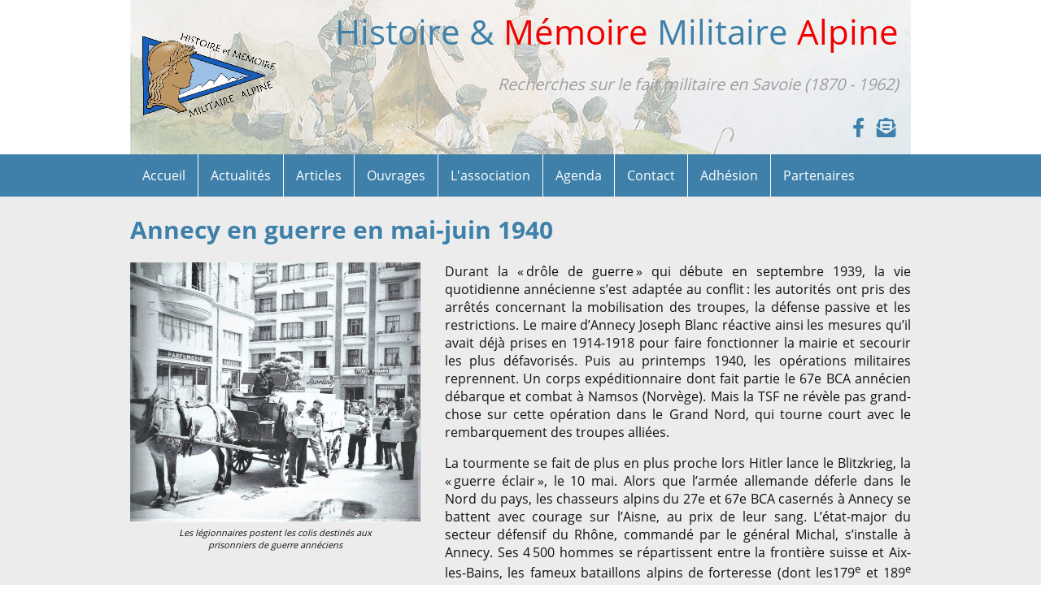

--- FILE ---
content_type: text/html; charset=utf-8
request_url: https://histoire-memoire-militaire-alpine.fr/article-historique/annecy-en-guerre-en-mai-juin-1940.html
body_size: 3136
content:
<!doctype html><html xmlns="http://www.w3.org/1999/xhtml" xml:lang="fr-fr" class="no-js" lang="fr-FR" dir="ltr"><head><base href="https://histoire-memoire-militaire-alpine.fr/" /><title>Annecy en guerre en mai-juin 1940 - Articles historiques - Histoire & Mémoire Militaire Alpine</title><meta name="description" content="Durant la « drôle de guerre » qui débute en septembre 1939, la vie quotidienne annécienne s’est adaptée au conflit : les autorités ont pris des arrêtés concernant la mobilisation des troupes, la" /><meta name="charset" content="utf-8" /><meta name="robots" content="index,follow" /><meta name="keywords" content="" /><meta name="copyright" content="Mémoire Militaire Alpine" /><meta name="content-language" content="fr" /><meta name="viewport" content="width=device-width, initial-scale=1" /><meta name="og:title" content="Annecy en guerre en mai-juin 1940" /><meta name="og:url" content="https://histoire-memoire-militaire-alpine.fr/article-historique/annecy-en-guerre-en-mai-juin-1940.html" /><meta name="og:image" content="https://histoire-memoire-militaire-alpine.fr/media/archive-historique/les-legionnaires-postent-les-colis-destines-aux-prisonniers-de-guerre-anneciens.jpeg" /><meta name="book:author" content="Sébastien Chatillon Calonne, juin 2020" /><meta name="book:release_date" content="2020" /><meta http-equiv="X-UA-Compatible" content="IE=edge" /><link rel="shortcut icon" href="https://histoire-memoire-militaire-alpine.fr/template/default/css/img/favicon-32.png" />   <link rel="stylesheet" type="text/css" href="https://histoire-memoire-militaire-alpine.fr/template/default/css/fontawesome/css/all.min.css?v=1769077285" />
  <link rel="stylesheet" type="text/css" href="https://histoire-memoire-militaire-alpine.fr/template/default/css/open-sans.css?v=1769077285" />
  <link rel="stylesheet" type="text/css" href="https://histoire-memoire-militaire-alpine.fr/template/default/css/grid.css?v=1769077285" />
  <link rel="stylesheet" type="text/css" href="https://histoire-memoire-militaire-alpine.fr/template/default/css/button.css?v=1769077285" />
  <link rel="stylesheet" type="text/css" href="https://histoire-memoire-militaire-alpine.fr/template/default/css/index.css?v=1769077285" />
  <link rel="stylesheet" type="text/css" href="https://histoire-memoire-militaire-alpine.fr/include/Ressource/css/page.css?v=1769077285" />
  <link rel="stylesheet" type="text/css" href="https://histoire-memoire-militaire-alpine.fr/module/Menu/css/mainmenu.css?v=1769077285" />
  <script type="text/javascript" src="https://histoire-memoire-militaire-alpine.fr/plugins/js/jquery/jquery-2.1.4.min.js?v=1769077285"></script>
  <script type="text/javascript" src="https://histoire-memoire-militaire-alpine.fr/plugins/js/jquery/jquery.inherit-1.3.5.js?v=1769077285"></script>
  <script type="text/javascript" src="https://histoire-memoire-militaire-alpine.fr/include/Main/js/index.js?v=1769077285"></script>
 <script async src="https://www.googletagmanager.com/gtag/js?id=UA-163773502-1"></script></head><body id="body-ressource"><div class="wrapper"><header class="block-center"><h1>Histoire &amp; <span>Mémoire</span> Militaire <span>Alpine</span></h1><h2>Recherches sur le fait militaire en Savoie (1870 - 1962)</h2><p class="social"><a href="https://www.facebook.com/histoire.memoire.militaire.alpine" target="_blank" title="Suivez Histoire & Mémoire Militaire Alpine sur Facebook"><i class="fab fa-facebook-f"></i></a><a href="https://histoire-memoire-militaire-alpine.fr/newsletter.html" title="Abonnez-vous à la newsletter d'Histoire & Mémoire Militaire Alpine"><i class="fas fa-envelope-open-text"></i></a></p><p class="logo"><a href="https://histoire-memoire-militaire-alpine.fr/"><img src="https://histoire-memoire-militaire-alpine.fr/template/default/css/img/logo-hmma-2022-02-petit.png" width="164" height="103" alt="Logo Histoire & Mémoire Militaire Alpine" /></a></p><div class="background"></div></header><nav class="block-center mainmenu"><p class="button mobile-menu"><i class="fas fa-bars"></i> Menu</p><ul><li ><a href="https://histoire-memoire-militaire-alpine.fr/" class="button">Accueil</a></li><li ><a href="https://histoire-memoire-militaire-alpine.fr/blog.html" class="button">Actualit&eacute;s</a></li><li ><a href="https://histoire-memoire-militaire-alpine.fr/article-historique.html" class="button">Articles</a></li><li ><a href="https://histoire-memoire-militaire-alpine.fr/ouvrage-historique.html" class="button">Ouvrages</a></li><li ><a href="https://histoire-memoire-militaire-alpine.fr/association-loi-1901.html" class="button">L'association</a></li><li ><a href="https://histoire-memoire-militaire-alpine.fr/agenda.html" class="button">Agenda</a></li><li ><a href="https://histoire-memoire-militaire-alpine.fr/contact.html" class="button">Contact</a></li><li ><a href="https://histoire-memoire-militaire-alpine.fr/adhesion.html" class="button">Adh&eacute;sion</a></li><li ><a href="https://histoire-memoire-militaire-alpine.fr/site-web.html" class="button">Partenaires</a></li></ul></nav><main><h1 class="block-center">Annecy en guerre en mai-juin 1940</h1><article class="block-center no-background"><p class="img text-center"><a href="https://histoire-memoire-militaire-alpine.fr/media/archive-historique/les-legionnaires-postent-les-colis-destines-aux-prisonniers-de-guerre-anneciens.jpeg" class="lightbox" title="Les légionnaires postent les colis destinés aux prisonniers de guerre annéciens"><img src="https://histoire-memoire-militaire-alpine.fr/media/archive-historique/thumb/les-legionnaires-postent-les-colis-destines-aux-prisonniers-de-guerre-anneciens-357-320.jpeg" alt="Les légionnaires postent les colis destinés aux prisonniers de guerre annéciens" title="Les légionnaires postent les colis destinés aux prisonniers de guerre annéciens" width="357" height="320" class="img-responsive" /></a><br /><em>Les légionnaires postent les colis destinés aux prisonniers de guerre annéciens</em></p><p>Durant la « drôle de guerre » qui débute en septembre 1939, la vie quotidienne annécienne s’est adaptée au conflit : les autorités ont pris des arrêtés concernant la mobilisation des troupes, la défense passive et les restrictions. Le maire d’Annecy Joseph Blanc réactive ainsi les mesures qu’il avait déjà prises en 1914-1918 pour faire fonctionner la mairie et secourir les plus défavorisés. Puis au printemps 1940, les opérations militaires reprennent. Un corps expéditionnaire dont fait partie le 67e BCA annécien débarque et combat à Namsos (Norvège). Mais la TSF ne révèle pas grand-chose sur cette opération dans le Grand Nord, qui tourne court avec le rembarquement des troupes alliées.</p><p>La tourmente se fait de plus en plus proche lors Hitler lance le Blitzkrieg, la « guerre éclair », le 10 mai. Alors que l’armée allemande déferle dans le Nord du pays, les chasseurs alpins du 27e et 67e BCA casernés à Annecy se battent avec courage sur l’Aisne, au prix de leur sang. L’état-major du secteur défensif du Rhône, commandé par le général Michal, s’installe à Annecy. Ses 4 500 hommes se répartissent entre la frontière suisse et Aix-les-Bains, les fameux bataillons alpins de forteresse (dont les179<sup>e</sup> et 189<sup>e</sup> BAF) se positionnant le long du Rhône. Au château d’Annecy, on équipe fébrilement les dernières recrues incorporées dans le 141e régiment régional.</p><p>Mais le désastre approche, et les Annéciens voient aussi arriver le flot des réfugiés de l’Exode secouant la France. Dans la nuit du 22 juin, la Wehrmacht est aux portes de la Haute-Savoie. Les Annéciens sont inquiets, car ils savent que parmi les troupes dédiées à la défense du Rhône se trouve la « compagnie d’Annecy ». Elle combat d’ailleurs avec vaillance à Seyssel, ce dont témoigneront des réfugiés seysselans repliés sur Annecy. Le 24, les Allemands entrent à Rumilly. Mais ils n’iront pas plus loin, les ponts menant à Annecy ayant sauté. L’armistice clôture le conflit le 25, et les Annéciens peuvent souffler. Ils échappent à l’Occupation et sont inclus, du moins jusqu’en novembre 1942, dans la « Zone libre » relevant du Gouvernement de Vichy. Les heures sombres commencent pour quatre longues années...</p><p><em>Par S&eacute;bastien Chatillon Calonne, juin 2020, chez Dauphin&eacute; Lib&eacute;r&eacute;, 2020</em></p></article><section class="no-background block-form"><p class="block-center text-center"><a href="adhesion.html" class="button btn-red"><i class="fas fa-users"></i> Adh&eacute;rer</a>&nbsp; <a href="https://histoire-memoire-militaire-alpine.fr/contact.html" class="button btn-red"><i class="fas fa-file-signature"></i> Nous contacter</a></p></section><section class="no-background block-center block-social"><p class="text-center"><a href="https://www.facebook.com/histoire.memoire.militaire.alpine" target="_blank" title="Suivez Histoire & Mémoire Militaire Alpine sur Facebook"><i class="fab fa-facebook-f"></i> Suivez-nous sur Facebook</a></p><p class="text-center"><a href="https://histoire-memoire-militaire-alpine.fr/newsletter.html" title="Abonnez-vous à la newsletter d'Histoire & Mémoire Militaire Alpine"><i class="fas fa-envelope-open-text"></i> Abonnez-vous à notre newsletter</a></p></section></main><footer><p class="block-center">&copy; 2026 ◦ Histoire &amp; Mémoire Militaire Alpine ◦ <a href="https://www.facebook.com/histoire.memoire.militaire.alpine" target="_blank" title="Suivez Histoire & Mémoire Militaire Alpine sur Facebook"><i class="fab fa-facebook-f"></i></a> ◦ <a href="https://histoire-memoire-militaire-alpine.fr/newsletter.html" title="Abonnez-vous à la newsletter de Mémoire Militaire Alpine"><i class="fas fa-envelope-open-text"></i></a></p></footer></div><script type="application/ld+json">{"@context": "https://schema.org","@type": "Article","mainEntityOfPage": "https://histoire-memoire-militaire-alpine.fr/article-historique/annecy-en-guerre-en-mai-juin-1940.html","name": "Annecy en guerre en mai-juin 1940","image": "https://histoire-memoire-militaire-alpine.fr/media/archive-historique/les-legionnaires-postent-les-colis-destines-aux-prisonniers-de-guerre-anneciens.jpeg","articleBody": "Durant la « drôle de guerre » qui débute en septembre 1939, la vie quotidienne annécienne s’est adaptée au conflit : les autorités ont pris des arrêtés concernant la mobilisation des troupes, la défense passive et les restrictions. Le maire d’Annecy Joseph Blanc réactive ainsi les mesures qu’il avait déjà prises en 1914-1918 pour faire fonctionner la mairie et secourir les plus défavorisés. Puis au printemps 1940, les opérations militaires reprennent. Un corps expéditionnaire dont fait partie le 67e BCA annécien débarque et combat à Namsos (Norvège). Mais la TSF ne révèle pas grand-chose sur cette opération dans le Grand Nord, qui tourne court avec le rembarquement des troupes alliées. La tourmente se fait de plus en plus proche lors Hitler lance le Blitzkrieg, la « guerre éclair », le 10 mai. Alors que l’armée allemande déferle dans le Nord du pays, les chasseurs alpins du 27e et 67e BCA casernés à Annecy se battent avec courage sur l’Aisne, au prix de leur sang. L’état-major du secteur défensif du Rhône, commandé par le général Michal, s’installe à Annecy. Ses 4 500 hommes se répartissent entre la frontière suisse et Aix-les-Bains, les fameux bataillons alpins de forteresse (dont les179e et 189e BAF) se positionnant le long du Rhône. Au château d’Annecy, on équipe fébrilement les dernières recrues incorporées dans le 141e régiment régional. Mais le désastre approche, et les Annéciens voient aussi arriver le flot des réfugiés de l’Exode secouant la France. Dans la nuit du 22 juin, la Wehrmacht est aux portes de la Haute-Savoie. Les Annéciens sont inquiets, car ils savent que parmi les troupes dédiées à la défense du Rhône se trouve la « compagnie d’Annecy ». Elle combat d’ailleurs avec vaillance à Seyssel, ce dont témoigneront des réfugiés seysselans repliés sur Annecy. Le 24, les Allemands entrent à Rumilly. Mais ils n’iront pas plus loin, les ponts menant à Annecy ayant sauté. L’armistice clôture le conflit le 25, et les Annéciens peuvent souffler. Ils échappent à l’Occupation et sont inclus, du moins jusqu’en novembre 1942, dans la « Zone libre » relevant du Gouvernement de Vichy. Les heures sombres commencent pour quatre longues années...","author": { "@type": "Person", "name": "Sébastien Chatillon Calonne" },"publisher": { "@type": "Organization", "name": "Dauphiné Libéré" },"dateCreated": "2020"}</script></body></html>

--- FILE ---
content_type: text/css
request_url: https://histoire-memoire-militaire-alpine.fr/template/default/css/grid.css?v=1769077285
body_size: 3876
content:
/* Images */

img.float-left {
    margin: 0 15pc 15pc 0
}

img.float-right {
    margin: 0 0 15pc 15pc
}

.grid h2 {
    margin-top: 0;
    padding-top: 0;
}

.grid-block .img-responsive {
    width: 100%;
    height: auto;
}

.grid-block-content h2 {
    text-align: left;
}

.grid-block-border {
    border: 1px solid #3e80aa;
    -webkit-box-shadow: 4px 4px 0px 1px rgba(62,128,170,0.77);
    -moz-box-shadow: 4px 4px 0px 1px rgba(62,128,170,0.77);
    box-shadow: 4px 4px 0px 1px rgba(62,128,170,0.77);
    padding: 15px;
}

.grid-block-content, .grid-block-border {
    text-align: left;
}

table {
    border-collapse: collapse;
}

table th, table td {
    padding: 15px;
    border-bottom: 1px solid #3e80aa;
}

table tr.tr-no-border td, table tr:last-child td {
    border-bottom: 0;
}

table tr.tr-no-border td {
    padding-bottom: 0;
}

table tr.tr-small-text td {
    border-top: 0;
    padding: 0 15px;
    font-size: 14px;
    font-style: italic;
}

@media all and (max-width: 360px) {
    .grid {
        overflow: hidden /* Use this or a "clearfix" to give the container height */
    }

    .grid.grid-2c, .grid.grid-3c, .grid.grid-4c, .grid.grid-5c, .grid.grid-6c {
        grid-template-columns: repeat(1, 1fr);
    }
}


@media screen and (max-width: 767px) {
    .grid p img {
        width: 100%;
        height: auto
    }

    /*article:nth-child(even):not(.no-background),
    article.grid-large:nth-child(odd):not(.no-background) .grid-block-right,
    article.grid-large:nth-child(even):not(.no-background) .grid-block-left {
        background: #ffffff;
    }*/

    article.grid-large,
    article.grid-large:nth-child(odd):not(.no-background) {
        padding-top: 0;
    }

    .grid-block-content div {
        padding: 0 15px;
    }

    .grid-block-border {
        margin-top: 15px;
    }

    .grid-block-border:first-child {
        margin-top: 0;
    }

    .table-wrapper {
        width: 100%;
        overflow: scroll;
    }
}

@media screen and (min-width: 768px) {
    .grid {
        display: grid;
        grid-gap: 15px;
        float: none;
        clear: both;
        margin: 0;
        padding: 0
    }

    .grid.grid-1c {
        grid-template-columns: repeat(1, 1fr);
    }

    .grid.grid-2c {
        grid-template-columns: repeat(2, 1fr);
    }

    .grid.grid-3c {
        grid-template-columns: repeat(3, 1fr);
    }

    .grid.grid-4c {
        grid-template-columns: repeat(4, 1fr);
    }

    .grid.grid-5c {
        grid-template-columns: repeat(5, 1fr);
    }

    .grid.grid-6c {
        grid-template-columns: repeat(6, 1fr);
    }

    .grid-block {
        position: relative;
    }

    .grid-large {
        /*grid-gap: 30px;*/
        grid-gap: 0;
    }

    .grid-large .grid-block-left, .grid-large .grid-block-right {
        display: grid;
        grid-template-columns: repeat(1, 1fr) 465px;
        grid-gap: 0;
        padding: 30px;
        
        @media screen and (min-width: 960px) {
        	padding: 30px 30px  30px 0;
		}
    }

    .grid-large .grid-block-right {
        grid-template-columns: 465px repeat(1, 1fr);

        @media screen and (min-width: 960px) {
        	padding: 30px 0 0 30px;
		}
    }

    .grid-block-content {
        margin-bottom: 30px;
    }

    .grid-large .grid-block-left .grid-block-content {
        grid-column: 2;
    }

    article.grid-large:nth-child(even):not(.no-background) {
        background: #ececec;
    }

    article.grid-large:nth-child(odd):not(.no-background) {
        padding: 0;
    }

    article.grid-large:nth-child(odd):not(.no-background) .grid-block-right,
    article.grid-large:nth-child(even):not(.no-background) .grid-block-left {
        background: #cccccc;
    }

    .grid-block .img-responsive {
        max-width: 465px;
    }
}

--- FILE ---
content_type: text/css
request_url: https://histoire-memoire-militaire-alpine.fr/template/default/css/button.css?v=1769077285
body_size: 419
content:
.button {
    display: inline-block;
    padding: 15px;
    box-sizing: border-box;
    background: #3e80aa;
    border: 0;
    color: #ffffff;
    cursor: pointer;
    font-size: 16px;
    text-align: center;
}

li.button {
    cursor: default;
}

.button:hover {
    background: #696969;
    color: #ffffff;
}

.btn-red {
    background: #f00000;
}

.btn-green {
    background: #3eaa80;
}

.btn-gray, .btn-disabled {
    background: #696969;
}

.btn-gray:hover {
    background: #9e9e9e;
}

.btn-disabled {
    cursor: inherit;
}

--- FILE ---
content_type: text/css
request_url: https://histoire-memoire-militaire-alpine.fr/template/default/css/index.css?v=1769077285
body_size: 6023
content:
body {
    margin: 0;
    color: #111111;
    font-family: 'Open Sans';
}

a {
    color: #3e80aa;
    text-decoration: none;
    -webkit-transition: all 0.5s ease-in-out;
    -moz-transition: all 0.5s ease-in-out;
    -ms-transition: all 0.5s ease-in-out;
    -o-transition: all 0.5s ease-in-out;
    transition: all 0.5s ease-in-out;
}

a:hover {
    color: #f00000;
}

h1 {
    font-size: 25px;
}

h2 {
    font-size: 18px;
}

h3 {
    font-size: 16px;
}

.wrapper {
    display: grid;
    grid-template-columns: repeat(1, 1fr);
    grid-gap: 0;
    grid-auto-rows: minmax(auto, auto);
}

header {
    grid-column: 1;
    grid-row: 1;
    position: relative;
    overflow: hidden;
    height: 78px;
    z-index: 2;
}

header .background {
    position: absolute;
    top: 0;
    right: 0;
    width: 100%;
    height: 100%;
    background-image: url(../../../../../media/archive-historique/aquarelle-bivouac-11-eme-b-c-a.jpg);
    background-position: 0 -30px;
    opacity: 0.4;
    z-index: -2;
}

header h1 {
    position: absolute;
    top: 10px;
    right: 15px;
    margin: 0;
    padding: 0;
    color: #3e80aa;
    font-size: 11px;
    font-weight: normal;
    opacity: 1;
}

header h1 span {
    color: #f00000;
}

header h2 {
    position: absolute;
    top: 35px;
    right: 15px;
    margin: 0;
    padding: 0;
    color: #9e9e9e;
    font-size: 10px;
    font-style: italic;
    font-weight: normal;
    opacity: 1;
}

header p.logo {
    position: absolute;
    top: -5px;
    left: 15px;
    width: 82px;
    height: 82px;
    box-sizing: border-box;
    padding: 15px 0;
    text-align: center;
    /* border: 1px #f00000 solid; */
    opacity: 1;
}

header p.logo img {
    width: 82px;
    height: 52px;
}

header p.social {
    position: absolute;
    bottom: 0;
    right: 18px;
    margin: 0;
    padding: 0;
    color: #9e9e9e;
    font-size: 24px;
    font-weight: normal;
    opacity: 1;
}

header p.social a {
    display: inline-block;
    margin-left: 15px;
}

header p.social a:first-child {
    margin-left: 0;
}

footer {
    grid-column: 1;
    grid-row: 4;
    padding: 15px;
    background-color: #3e80aa;
    color: #ffffff;
}

footer a {
    color: #ffffff;
}

footer a:hover {
    color: #9e9e9e;
}

.mainmenu {
    grid-column: 1;
    grid-row: 2;
}

main {
    position: relative;
    grid-column: 1;
    grid-row: 3;
    padding: 0;
    background: #ececec;
}

main h1, main h2, main h3 {
    color: #3e80aa;
}

article {
    text-align: justify;
}

article:nth-child(even) h2 {
    margin-top: 0;
}

section.block-social {
    /*background: #ffffff;*/
    font-size: 20px;
}

section.block-form {
    clear: both;
    padding: 15px 0;
    background: #cccccc;
    border-top: 1px solid #ffffff;
}

section.block-form h2 {
    margin-top: 0;
}

.margin-bottom {
    margin-bottom: 30px;
}

.text-center {
    text-align: center;
}

.text-red {
    color: #f00000;
}

.msg-success {
    padding: 15px;
    border: 1px solid #3c763d;
    background: #dff0d8;
    color: #3c763d;
}

.new {
    color: #f00000;
}

p.thumb2 {
    width: 100%;
    min-width: 320px;
    height: 228px;
    margin-top: 0;
    overflow: hidden;
}

p.thumb2.media {
    height: auto;
}

.submenu {
	padding: 0;
	list-style: none;
}

@media screen and (max-width: 767px) {
    .block-center {
        padding: 15px;
    }

    header.block-center {
        margin: 0;
    }

    .img-responsive {
        width: 100%;
        height: auto;
    }

    section.block-social {
        padding: 15px;
    }

	.submenu li {
		margin-top: 15px;
	}

	.submenu li:first-child {
		margin-top: 0;
	}

	.submenu li a {
		display: block;
		width: 100%;
	}
}

@media screen and (min-width: 360px) {
    header h1 {
        font-size: 14px;
    }

    header h2 {
        font-size: 12px;
    }
}

@media screen and (min-width: 375px) {
    header h1 {
        font-size: 14px;
    }

    header h2 {
        top: 40px;
    }
}

@media screen and (max-width: 419px) {
    header h2 {
        width: 200px;
    }
}

@media screen and (min-width: 480px) {
    header h1 {
        font-size: 20px;
    }
}

@media screen and (min-width: 640px) {
    section.block-social {
        font-size: 26px;
    }
}

@media screen and (min-width: 768px) {
    h1 {
        font-size: 30px
    }

    h2 {
        font-size: 24px
    }

    h3 {
        font-size: 18px
    }

    header {
        height: 190px;
    }

    header h1 {
        top: 10px;
        font-size: 42px;
    }

    header h2 {
        top: 90px;
        font-size: 20px;
    }

    header p.logo {
        width: 164px;
        height: 164px;
        padding: 30px 0;
    }

    header p.logo img {
        width: 164px;
        height: 103px;
    }

    header p.social {
        top: 140px;
    }

    article:nth-child(even):not(.no-background) {
        /*padding: 15px 0;*/
        background: #cccccc;
    }

    article:nth-child(odd):not(.no-background) {
        padding: 15px 0;
        /*background: #ffffff;*/
    }

    p.thumb2 {
        width: 450px;
        height: 320px;
    }

    p.thumb2.media {
        float: left;
        width: auto;
        min-width: 0;
        margin: 0 30px 30px 0;
    }

    section.block-social {
        display: grid;
        grid-template-columns: repeat(2, 1fr);
        grid-gap: 0;
        font-size: 28px;
    }

    section.block-social .block-large {
        grid-column: span 2;
    }

    aside ul.grid li {
        margin-left: 20px;
    }

    .block-center {
        width: 960px;
        margin-left: auto;
        margin-right: auto;
    }

    .block-center-600 {
        width: 600px;
    }

	.submenu li {
		display: inline-block;
		margin-left: 15px;
	}

	.submenu li:first-child {
		margin-left: 0;
	}
}

--- FILE ---
content_type: text/css
request_url: https://histoire-memoire-militaire-alpine.fr/include/Ressource/css/page.css?v=1769077285
body_size: 161
content:
article.block-center {
    padding-top: 0;
}

@media screen and (min-width: 768px) {
    article .img {
        float: left;
        margin: 0 30px 30px 0;
    }

    article .img em {
        display: inline-block;
        max-width: 290px;
        font-size: 11px;
    }
}

--- FILE ---
content_type: text/css
request_url: https://histoire-memoire-militaire-alpine.fr/module/Menu/css/mainmenu.css?v=1769077285
body_size: 698
content:
.mainmenu {
    width: 100%;
    background: #3e80aa;
}

.mainmenu ul {
    list-style: none;
    max-width: 960px;
    margin: 0 auto;
    padding: 0;
}

.mainmenu ul li {
    margin: 0;
}

@media screen and (max-width: 767px) {
    .mainmenu {
        margin: 0;
        padding: 0;
    }

    .mainmenu p {
        margin: 0;
    }

    .mainmenu ul {
        display: none;
    }

    .mainmenu ul li {
        border-top: 1px #ffffff solid;
    }

    .mainmenu .button {
        width: 100%;
    }
}

@media screen and (min-width: 768px) {
    .mainmenu p {
        display: none;
    }

    .mainmenu ul li {
        display: inline-block;
        border-left: 1px #ffffff solid;
    }

    .mainmenu ul li:first-child {
        border-left: 0;
    }
}

--- FILE ---
content_type: text/javascript
request_url: https://histoire-memoire-militaire-alpine.fr/include/Main/js/index.js?v=1769077285
body_size: 4505
content:
/**
 * Gestion du thème principal.
 *
 * @version $Id: index.js 2015-08-06 Frederic $
 * @package Website
 * @subpackage Main
 */

$(document).ready(function () {
    $('.mobile-menu').on('click', () => {
        $('.mainmenu ul').toggle()
    });
});

/**
 * Gère le clic d'un bouton de type " Voir les prochains articles ".
 *
 * @param String formId Identifiant du formulaire à valider
 * @param Object options Option de configuration
 * @access public
 * @version 1.0
 * @since 1.0
 */
function displayNextReview() {
    if ($('#display-next-review a').length) {
        $('#display-next-review a').click(function (e) {
            e.preventDefault();

            var $this = $(this);
            var data = {};

            $this.before('<div class="loader"></div>');

            if ($this.data('type') != undefined) {
                data.page = $this.data('type');
            }
            data.task = 'display-next-review';
            if ($this.data('archive') != undefined) {
                data.archive = $this.data('archive');
            }

            for (i = 1; i <= $this.data('arg-count'); i++) {
                paramName = $this.data('arg' + i + '-name');
                paramValue = $this.data('arg' + i + '-value');
                data[paramName] = paramValue;
            }

            var container = '';
            if ($this.data('container') != undefined && $this.data('offset') != undefined && $this.data('display') != undefined) {
                container = $this.data('container');
                data.offset = $this.data('offset');
                data.display = $this.data('display');

                $.ajax({
                    type: 'GET',
                    url: $this.data('url') + 'index.php',
                    data: data,
                    dataType: 'json',
                    success: function (response) {
                        html = '';
                        $.each(response, function (key, item) {
                            html += displayNextComponentReview(key, item);
                        });

                        $(container).append(html);
                        $this.data('offset', ($this.data('offset') + $this.data('display')));
                        if (response.length < data.display) {
                            $this.css('display', 'none');
                        }

                        if ($(html).find('img').length) {
                            $(container).find('img').load(function () {
                                $(window).trigger('resize');
                                t = setTimeout(function () {
                                    $(container).find('> div').fadeIn();
                                    clearTimeout(t);
                                }, 750);
                            });
                        } else {
                            $(window).trigger('resize');
                            t = setTimeout(function () {
                                $(container).find('> div').fadeIn();
                                clearTimeout(t);
                            }, 750);
                        }

                        setTimeout(function () {
                            $('.loader').remove();
                        }, 750);
                    },
                    error: function (response) {
                        $this.css('display', 'none');
                        $('.loader').remove();
                        console.log(response);
                    }
                });
            }

            return false;
        });
    }
}

/**
 * Met les 1ères lettre de chaque mot d'une chaîne en majuscule.
 *
 * @param String str Chaîne à modifier
 * @return String Chaîne modifiée
 * @access public
 * @version 1.0
 * @since 1.0
 */
function ucwords(str) {
    // discuss at: http://phpjs.org/functions/ucwords/
    // original by: Jonas Raoni Soares Silva (http://www.jsfromhell.com)
    // improved by: Waldo Malqui Silva
    // improved by: Robin
    // improved by: Kevin van Zonneveld (http://kevin.vanzonneveld.net)
    // bugfixed by: Onno Marsman
    // input by: James (http://www.james-bell.co.uk/)
    // example 1: ucwords('kevin van  zonneveld');
    // returns 1: 'Kevin Van  Zonneveld'
    // example 2: ucwords('HELLO WORLD');
    // returns 2: 'HELLO WORLD'

    return (str + '').replace(/^([a-z\u00E0-\u00FC])|\s+([a-z\u00E0-\u00FC])/g, function ($1) {
        return $1.toUpperCase();
    });
}

--- FILE ---
content_type: text/javascript
request_url: https://histoire-memoire-militaire-alpine.fr/plugins/js/jquery/jquery.inherit-1.3.5.js?v=1769077285
body_size: 1340
content:
/**
 * Inheritance plugin
 *
 * Copyright (c) 2010 Filatov Dmitry (dfilatov@yandex-team.ru)
 * Dual licensed under the MIT and GPL licenses:
 * http://www.opensource.org/licenses/mit-license.php
 * http://www.gnu.org/licenses/gpl.html
 *
 * @version 1.3.5
 */(function(e){function a(n,r,s){var o=!1;if(i){var a=[];e.each(u,function(){s.hasOwnProperty(this)&&(o=!0)&&a.push({name:this,val:s[this]})}),o&&(e.each(s,function(e){a.push({name:e,val:this})}),s=a)}e.each(s,function(i,s){o&&(i=s.name,s=s.val);if(e.isFunction(s)&&(!t||s.toString().indexOf(".__base")>-1)){var u=n[i]||function(){};r[i]=function(){var e=this.__base;this.__base=u;var t=s.apply(this,arguments);return this.__base=e,t}}else r[i]=s})}var t=function(){_}.toString().indexOf("_")>-1,n=function(){},r=Object.create||function(e){var t=function(){};return t.prototype=e,new t},i=!0,s={toString:""};for(var o in s)s.hasOwnProperty(o)&&(i=!1);var u=i?["toString","valueOf"]:null;e.inherit=function(){var t=arguments,i=e.isFunction(t[0]),s=i?t[0]:n,o=t[i?1:0]||{},u=t[i?2:1],f=o.__constructor||i&&s.prototype.__constructor?function(){return this.__constructor.apply(this,arguments)}:function(){};if(!i)return f.prototype=o,f.prototype.__self=f.prototype.constructor=f,e.extend(f,u);e.extend(f,s);var l=s.prototype,c=f.prototype=r(l);return c.__self=c.constructor=f,a(l,c,o),u&&a(s,f,u),f},e.inheritSelf=function(e,t,n){var r=e.prototype;return a(r,r,t),n&&a(e,e,n),e}})(jQuery);